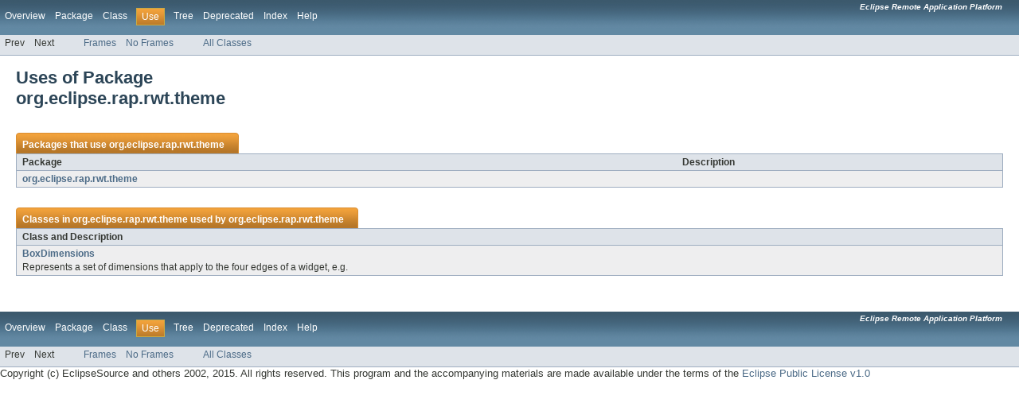

--- FILE ---
content_type: text/html
request_url: https://download.eclipse.org/rt/rap/doc/3.0/guide/reference/api/org/eclipse/rap/rwt/theme/package-use.html
body_size: 1484
content:
<!DOCTYPE HTML PUBLIC "-//W3C//DTD HTML 4.01 Transitional//EN" "http://www.w3.org/TR/html4/loose.dtd">
<!-- NewPage -->
<html lang="en">
<head>
<!-- Generated by javadoc (version 1.7.0_75) on Tue Jun 09 11:32:13 EDT 2015 -->
<meta http-equiv="Content-Type" content="text/html" charset="UTF-8">
<title>Uses of Package org.eclipse.rap.rwt.theme (Eclipse Remote Application Platform API Reference)</title>
<meta name="date" content="2015-06-09">
<link rel="stylesheet" type="text/css" href="../../../../../stylesheet.css" title="Style">
</head>
<body>
<script type="text/javascript"><!--
    if (location.href.indexOf('is-external=true') == -1) {
        parent.document.title="Uses of Package org.eclipse.rap.rwt.theme (Eclipse Remote Application Platform API Reference)";
    }
//-->
</script>
<noscript>
<div>JavaScript is disabled on your browser.</div>
</noscript>
<!-- ========= START OF TOP NAVBAR ======= -->
<div class="topNav"><a name="navbar_top">
<!--   -->
</a><a href="#skip-navbar_top" title="Skip navigation links"></a><a name="navbar_top_firstrow">
<!--   -->
</a>
<ul class="navList" title="Navigation">
<li><a href="../../../../../overview-summary.html">Overview</a></li>
<li><a href="package-summary.html">Package</a></li>
<li>Class</li>
<li class="navBarCell1Rev">Use</li>
<li><a href="package-tree.html">Tree</a></li>
<li><a href="../../../../../deprecated-list.html">Deprecated</a></li>
<li><a href="../../../../../index-all.html">Index</a></li>
<li><a href="../../../../../help-doc.html">Help</a></li>
</ul>
<div class="aboutLanguage"><em>
        <b>Eclipse Remote Application Platform</b>
      </em></div>
</div>
<div class="subNav">
<ul class="navList">
<li>Prev</li>
<li>Next</li>
</ul>
<ul class="navList">
<li><a href="../../../../../index.html?org/eclipse/rap/rwt/theme/package-use.html" target="_top">Frames</a></li>
<li><a href="package-use.html" target="_top">No Frames</a></li>
</ul>
<ul class="navList" id="allclasses_navbar_top">
<li><a href="../../../../../allclasses-noframe.html">All Classes</a></li>
</ul>
<div>
<script type="text/javascript"><!--
  allClassesLink = document.getElementById("allclasses_navbar_top");
  if(window==top) {
    allClassesLink.style.display = "block";
  }
  else {
    allClassesLink.style.display = "none";
  }
  //-->
</script>
</div>
<a name="skip-navbar_top">
<!--   -->
</a></div>
<!-- ========= END OF TOP NAVBAR ========= -->
<div class="header">
<h1 title="Uses of Package org.eclipse.rap.rwt.theme" class="title">Uses of Package<br>org.eclipse.rap.rwt.theme</h1>
</div>
<div class="contentContainer">
<ul class="blockList">
<li class="blockList">
<table border="0" cellpadding="3" cellspacing="0" summary="Use table, listing packages, and an explanation">
<caption><span>Packages that use <a href="../../../../../org/eclipse/rap/rwt/theme/package-summary.html">org.eclipse.rap.rwt.theme</a></span><span class="tabEnd">&nbsp;</span></caption>
<tr>
<th class="colFirst" scope="col">Package</th>
<th class="colLast" scope="col">Description</th>
</tr>
<tbody>
<tr class="altColor">
<td class="colFirst"><a href="#org.eclipse.rap.rwt.theme">org.eclipse.rap.rwt.theme</a></td>
<td class="colLast">&nbsp;</td>
</tr>
</tbody>
</table>
</li>
<li class="blockList"><a name="org.eclipse.rap.rwt.theme">
<!--   -->
</a>
<table border="0" cellpadding="3" cellspacing="0" summary="Use table, listing classes, and an explanation">
<caption><span>Classes in <a href="../../../../../org/eclipse/rap/rwt/theme/package-summary.html">org.eclipse.rap.rwt.theme</a> used by <a href="../../../../../org/eclipse/rap/rwt/theme/package-summary.html">org.eclipse.rap.rwt.theme</a></span><span class="tabEnd">&nbsp;</span></caption>
<tr>
<th class="colOne" scope="col">Class and Description</th>
</tr>
<tbody>
<tr class="altColor">
<td class="colOne"><a href="../../../../../org/eclipse/rap/rwt/theme/class-use/BoxDimensions.html#org.eclipse.rap.rwt.theme">BoxDimensions</a>
<div class="block">Represents a set of dimensions that apply to the four edges of a widget, e.g.</div>
</td>
</tr>
</tbody>
</table>
</li>
</ul>
</div>
<!-- ======= START OF BOTTOM NAVBAR ====== -->
<div class="bottomNav"><a name="navbar_bottom">
<!--   -->
</a><a href="#skip-navbar_bottom" title="Skip navigation links"></a><a name="navbar_bottom_firstrow">
<!--   -->
</a>
<ul class="navList" title="Navigation">
<li><a href="../../../../../overview-summary.html">Overview</a></li>
<li><a href="package-summary.html">Package</a></li>
<li>Class</li>
<li class="navBarCell1Rev">Use</li>
<li><a href="package-tree.html">Tree</a></li>
<li><a href="../../../../../deprecated-list.html">Deprecated</a></li>
<li><a href="../../../../../index-all.html">Index</a></li>
<li><a href="../../../../../help-doc.html">Help</a></li>
</ul>
<div class="aboutLanguage"><em>
        <b>Eclipse Remote Application Platform</b>
      </em></div>
</div>
<div class="subNav">
<ul class="navList">
<li>Prev</li>
<li>Next</li>
</ul>
<ul class="navList">
<li><a href="../../../../../index.html?org/eclipse/rap/rwt/theme/package-use.html" target="_top">Frames</a></li>
<li><a href="package-use.html" target="_top">No Frames</a></li>
</ul>
<ul class="navList" id="allclasses_navbar_bottom">
<li><a href="../../../../../allclasses-noframe.html">All Classes</a></li>
</ul>
<div>
<script type="text/javascript"><!--
  allClassesLink = document.getElementById("allclasses_navbar_bottom");
  if(window==top) {
    allClassesLink.style.display = "block";
  }
  else {
    allClassesLink.style.display = "none";
  }
  //-->
</script>
</div>
<a name="skip-navbar_bottom">
<!--   -->
</a></div>
<!-- ======== END OF BOTTOM NAVBAR ======= -->
<p class="legalCopy"><small>
        <font size="-1"><p>
          Copyright (c) EclipseSource and others 2002, 2015.
          All rights reserved. This program and the accompanying materials
          are made available under the terms of the
          <a href="http://www.eclipse.org/legal/epl-v10.html">Eclipse Public License v1.0</a>
        </p></font>
      </small></p>
</body>
</html>
